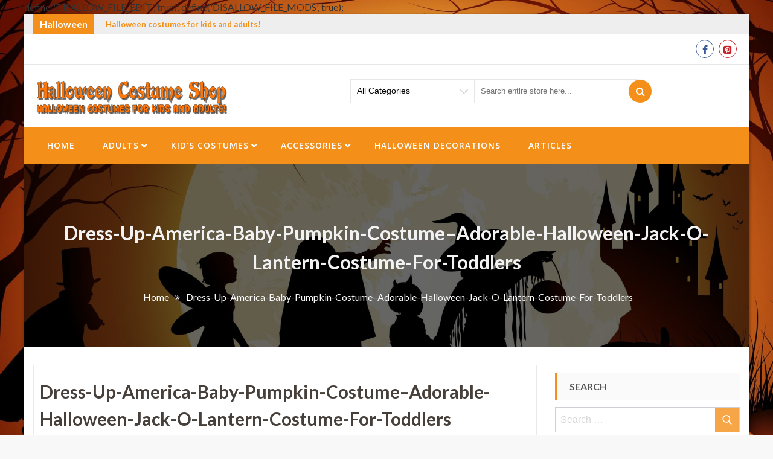

--- FILE ---
content_type: text/html; charset=UTF-8
request_url: https://halloween-costume-shop.com/dress-up-america-baby-pumpkin-costume-adorable-halloween-jack-o-lantern-costume-for-toddlers-4/
body_size: 17475
content:
define('DISALLOW_FILE_EDIT', true);
define('DISALLOW_FILE_MODS', true);<!DOCTYPE html>
<html dir="ltr" lang="en-US" prefix="og: https://ogp.me/ns#" itemscope="itemscope" itemtype="http://schema.org/WebPage" >
<head>
    <meta charset="UTF-8">
    <meta name="viewport" content="width=device-width, initial-scale=1, maximum-scale=1">
    <link rel="profile" href="https://gmpg.org/xfn/11">
    <link rel="pingback" href="https://halloween-costume-shop.com/wordpress/xmlrpc.php">
    <title>Dress-Up-America-Baby-Pumpkin-Costume–Adorable-Halloween-Jack-O-Lantern-Costume-For-Toddlers | Halloween-Costume-Shop.com</title>

		<!-- All in One SEO 4.9.3 - aioseo.com -->
	<meta name="robots" content="max-image-preview:large" />
	<meta name="author" content="admin"/>
	<meta name="google-site-verification" content="ikecfcbembRQFl-jw8O3A29kOWCsk6vAdyHsnKkKYkY" />
	<meta name="msvalidate.01" content="C74D9A5E339C443497A0294F644647AC" />
	<link rel="canonical" href="https://halloween-costume-shop.com/dress-up-america-baby-pumpkin-costume-adorable-halloween-jack-o-lantern-costume-for-toddlers-4/" />
	<meta name="generator" content="All in One SEO (AIOSEO) 4.9.3" />
		<meta property="og:locale" content="en_US" />
		<meta property="og:site_name" content="Halloween-Costume-Shop.com | Halloween costumes for kids and adults!" />
		<meta property="og:type" content="article" />
		<meta property="og:title" content="Dress-Up-America-Baby-Pumpkin-Costume–Adorable-Halloween-Jack-O-Lantern-Costume-For-Toddlers | Halloween-Costume-Shop.com" />
		<meta property="og:url" content="https://halloween-costume-shop.com/dress-up-america-baby-pumpkin-costume-adorable-halloween-jack-o-lantern-costume-for-toddlers-4/" />
		<meta property="og:image" content="https://halloween-costume-shop.com/wordpress/wp-content/uploads/2017/09/Halloween-Costume-Shop_logo_450x100-1.png" />
		<meta property="og:image:secure_url" content="https://halloween-costume-shop.com/wordpress/wp-content/uploads/2017/09/Halloween-Costume-Shop_logo_450x100-1.png" />
		<meta property="article:published_time" content="2021-09-28T07:50:12+00:00" />
		<meta property="article:modified_time" content="2021-09-28T07:50:12+00:00" />
		<meta name="twitter:card" content="summary" />
		<meta name="twitter:title" content="Dress-Up-America-Baby-Pumpkin-Costume–Adorable-Halloween-Jack-O-Lantern-Costume-For-Toddlers | Halloween-Costume-Shop.com" />
		<meta name="twitter:image" content="https://halloween-costume-shop.com/wordpress/wp-content/uploads/2017/09/Halloween-Costume-Shop_logo_450x100-1.png" />
		<script type="application/ld+json" class="aioseo-schema">
			{"@context":"https:\/\/schema.org","@graph":[{"@type":"BreadcrumbList","@id":"https:\/\/halloween-costume-shop.com\/dress-up-america-baby-pumpkin-costume-adorable-halloween-jack-o-lantern-costume-for-toddlers-4\/#breadcrumblist","itemListElement":[{"@type":"ListItem","@id":"https:\/\/halloween-costume-shop.com#listItem","position":1,"name":"Home","item":"https:\/\/halloween-costume-shop.com","nextItem":{"@type":"ListItem","@id":"https:\/\/halloween-costume-shop.com\/dress-up-america-baby-pumpkin-costume-adorable-halloween-jack-o-lantern-costume-for-toddlers-4\/#listItem","name":"Dress-Up-America-Baby-Pumpkin-Costume&#8211;Adorable-Halloween-Jack-O-Lantern-Costume-For-Toddlers"}},{"@type":"ListItem","@id":"https:\/\/halloween-costume-shop.com\/dress-up-america-baby-pumpkin-costume-adorable-halloween-jack-o-lantern-costume-for-toddlers-4\/#listItem","position":2,"name":"Dress-Up-America-Baby-Pumpkin-Costume&#8211;Adorable-Halloween-Jack-O-Lantern-Costume-For-Toddlers","previousItem":{"@type":"ListItem","@id":"https:\/\/halloween-costume-shop.com#listItem","name":"Home"}}]},{"@type":"ItemPage","@id":"https:\/\/halloween-costume-shop.com\/dress-up-america-baby-pumpkin-costume-adorable-halloween-jack-o-lantern-costume-for-toddlers-4\/#itempage","url":"https:\/\/halloween-costume-shop.com\/dress-up-america-baby-pumpkin-costume-adorable-halloween-jack-o-lantern-costume-for-toddlers-4\/","name":"Dress-Up-America-Baby-Pumpkin-Costume\u2013Adorable-Halloween-Jack-O-Lantern-Costume-For-Toddlers | Halloween-Costume-Shop.com","inLanguage":"en-US","isPartOf":{"@id":"https:\/\/halloween-costume-shop.com\/#website"},"breadcrumb":{"@id":"https:\/\/halloween-costume-shop.com\/dress-up-america-baby-pumpkin-costume-adorable-halloween-jack-o-lantern-costume-for-toddlers-4\/#breadcrumblist"},"author":{"@id":"https:\/\/halloween-costume-shop.com\/author\/admin\/#author"},"creator":{"@id":"https:\/\/halloween-costume-shop.com\/author\/admin\/#author"},"datePublished":"2021-09-28T00:50:12-07:00","dateModified":"2021-09-28T00:50:12-07:00"},{"@type":"Organization","@id":"https:\/\/halloween-costume-shop.com\/#organization","name":"Halloween-Costume-Shop.com","description":"Halloween costumes for kids and adults!","url":"https:\/\/halloween-costume-shop.com\/","logo":{"@type":"ImageObject","url":"https:\/\/halloween-costume-shop.com\/wordpress\/wp-content\/uploads\/2017\/09\/Halloween-Costume-Shop_logo_450x100-1.png","@id":"https:\/\/halloween-costume-shop.com\/dress-up-america-baby-pumpkin-costume-adorable-halloween-jack-o-lantern-costume-for-toddlers-4\/#organizationLogo","width":450,"height":101,"caption":"Halloween-Costume-Shop.com"},"image":{"@id":"https:\/\/halloween-costume-shop.com\/dress-up-america-baby-pumpkin-costume-adorable-halloween-jack-o-lantern-costume-for-toddlers-4\/#organizationLogo"}},{"@type":"Person","@id":"https:\/\/halloween-costume-shop.com\/author\/admin\/#author","url":"https:\/\/halloween-costume-shop.com\/author\/admin\/","name":"admin","image":{"@type":"ImageObject","@id":"https:\/\/halloween-costume-shop.com\/dress-up-america-baby-pumpkin-costume-adorable-halloween-jack-o-lantern-costume-for-toddlers-4\/#authorImage","url":"https:\/\/secure.gravatar.com\/avatar\/af26c1c39d6da72ed33e6e5ca89de26c7b2d3f4b32cdb837f75403c88868a919?s=96&d=mm&r=g","width":96,"height":96,"caption":"admin"}},{"@type":"WebSite","@id":"https:\/\/halloween-costume-shop.com\/#website","url":"https:\/\/halloween-costume-shop.com\/","name":"Halloween-Costume-Shop.com","description":"Halloween costumes for kids and adults!","inLanguage":"en-US","publisher":{"@id":"https:\/\/halloween-costume-shop.com\/#organization"}}]}
		</script>
		<!-- All in One SEO -->


<!-- Open Graph Meta Tags generated by MashShare 4.0.47 - https://mashshare.net -->
<meta property="og:type" content="article" /> 
<meta property="og:title" content="Dress-Up-America-Baby-Pumpkin-Costume–Adorable-Halloween-Jack-O-Lantern-Costume-For-Toddlers" />
<meta property="og:image" content="https://m.media-amazon.com/images/I/41vtVae2EyL._SL500_.jpg" />
<meta property="og:url" content="https://halloween-costume-shop.com/dress-up-america-baby-pumpkin-costume-adorable-halloween-jack-o-lantern-costume-for-toddlers-4/" />
<meta property="og:site_name" content="Halloween-Costume-Shop.com" />
<meta property="article:published_time" content="2021-09-28T00:50:12-07:00" />
<meta property="article:modified_time" content="2021-09-28T00:50:12-07:00" />
<meta property="og:updated_time" content="2021-09-28T00:50:12-07:00" />
<!-- Open Graph Meta Tags generated by MashShare 4.0.47 - https://www.mashshare.net -->
<!-- Twitter Card generated by MashShare 4.0.47 - https://www.mashshare.net -->
<meta name="twitter:card" content="summary_large_image">
<meta name="twitter:title" content="Dress-Up-America-Baby-Pumpkin-Costume–Adorable-Halloween-Jack-O-Lantern-Costume-For-Toddlers">
<meta name="twitter:description" content="">
<meta name="twitter:image" content="https://m.media-amazon.com/images/I/41vtVae2EyL._SL500_.jpg">
<!-- Twitter Card generated by MashShare 4.0.47 - https://www.mashshare.net -->

			<!-- start/ frontend header/ WooZone -->
					<style type="text/css">
				.WooZone-price-info {
					font-size: 0.6em;
				}
				.woocommerce div.product p.price, .woocommerce div.product span.price {
					line-height: initial !important;
				}
			</style>
					<!-- end/ frontend header/ WooZone -->
		<link rel='dns-prefetch' href='//fonts.googleapis.com' />
<link rel='dns-prefetch' href='//www.googletagmanager.com' />
<link rel='dns-prefetch' href='//pagead2.googlesyndication.com' />
<link rel="alternate" type="application/rss+xml" title="Halloween-Costume-Shop.com &raquo; Feed" href="https://halloween-costume-shop.com/feed/" />
<link rel="alternate" type="application/rss+xml" title="Halloween-Costume-Shop.com &raquo; Comments Feed" href="https://halloween-costume-shop.com/comments/feed/" />
<link rel="alternate" title="oEmbed (JSON)" type="application/json+oembed" href="https://halloween-costume-shop.com/wp-json/oembed/1.0/embed?url=https%3A%2F%2Fhalloween-costume-shop.com%2Fdress-up-america-baby-pumpkin-costume-adorable-halloween-jack-o-lantern-costume-for-toddlers-4%2F" />
<link rel="alternate" title="oEmbed (XML)" type="text/xml+oembed" href="https://halloween-costume-shop.com/wp-json/oembed/1.0/embed?url=https%3A%2F%2Fhalloween-costume-shop.com%2Fdress-up-america-baby-pumpkin-costume-adorable-halloween-jack-o-lantern-costume-for-toddlers-4%2F&#038;format=xml" />
		<!-- This site uses the Google Analytics by MonsterInsights plugin v9.11.1 - Using Analytics tracking - https://www.monsterinsights.com/ -->
		<!-- Note: MonsterInsights is not currently configured on this site. The site owner needs to authenticate with Google Analytics in the MonsterInsights settings panel. -->
					<!-- No tracking code set -->
				<!-- / Google Analytics by MonsterInsights -->
		<style id='wp-img-auto-sizes-contain-inline-css' type='text/css'>
img:is([sizes=auto i],[sizes^="auto," i]){contain-intrinsic-size:3000px 1500px}
/*# sourceURL=wp-img-auto-sizes-contain-inline-css */
</style>

<link rel='stylesheet' id='thickbox.css-css' href='https://halloween-costume-shop.com/wordpress/wp-includes/js/thickbox/thickbox.css?ver=13.7.6' type='text/css' media='all' />
<style id='wp-emoji-styles-inline-css' type='text/css'>

	img.wp-smiley, img.emoji {
		display: inline !important;
		border: none !important;
		box-shadow: none !important;
		height: 1em !important;
		width: 1em !important;
		margin: 0 0.07em !important;
		vertical-align: -0.1em !important;
		background: none !important;
		padding: 0 !important;
	}
/*# sourceURL=wp-emoji-styles-inline-css */
</style>
<link rel='stylesheet' id='wp-block-library-css' href='https://halloween-costume-shop.com/wordpress/wp-includes/css/dist/block-library/style.min.css?ver=6.9' type='text/css' media='all' />
<style id='wp-block-latest-posts-inline-css' type='text/css'>
.wp-block-latest-posts{box-sizing:border-box}.wp-block-latest-posts.alignleft{margin-right:2em}.wp-block-latest-posts.alignright{margin-left:2em}.wp-block-latest-posts.wp-block-latest-posts__list{list-style:none}.wp-block-latest-posts.wp-block-latest-posts__list li{clear:both;overflow-wrap:break-word}.wp-block-latest-posts.is-grid{display:flex;flex-wrap:wrap}.wp-block-latest-posts.is-grid li{margin:0 1.25em 1.25em 0;width:100%}@media (min-width:600px){.wp-block-latest-posts.columns-2 li{width:calc(50% - .625em)}.wp-block-latest-posts.columns-2 li:nth-child(2n){margin-right:0}.wp-block-latest-posts.columns-3 li{width:calc(33.33333% - .83333em)}.wp-block-latest-posts.columns-3 li:nth-child(3n){margin-right:0}.wp-block-latest-posts.columns-4 li{width:calc(25% - .9375em)}.wp-block-latest-posts.columns-4 li:nth-child(4n){margin-right:0}.wp-block-latest-posts.columns-5 li{width:calc(20% - 1em)}.wp-block-latest-posts.columns-5 li:nth-child(5n){margin-right:0}.wp-block-latest-posts.columns-6 li{width:calc(16.66667% - 1.04167em)}.wp-block-latest-posts.columns-6 li:nth-child(6n){margin-right:0}}:root :where(.wp-block-latest-posts.is-grid){padding:0}:root :where(.wp-block-latest-posts.wp-block-latest-posts__list){padding-left:0}.wp-block-latest-posts__post-author,.wp-block-latest-posts__post-date{display:block;font-size:.8125em}.wp-block-latest-posts__post-excerpt,.wp-block-latest-posts__post-full-content{margin-bottom:1em;margin-top:.5em}.wp-block-latest-posts__featured-image a{display:inline-block}.wp-block-latest-posts__featured-image img{height:auto;max-width:100%;width:auto}.wp-block-latest-posts__featured-image.alignleft{float:left;margin-right:1em}.wp-block-latest-posts__featured-image.alignright{float:right;margin-left:1em}.wp-block-latest-posts__featured-image.aligncenter{margin-bottom:1em;text-align:center}
/*# sourceURL=https://halloween-costume-shop.com/wordpress/wp-includes/blocks/latest-posts/style.min.css */
</style>
<link rel='stylesheet' id='wc-blocks-style-css' href='https://halloween-costume-shop.com/wordpress/wp-content/plugins/woocommerce/assets/client/blocks/wc-blocks.css?ver=wc-9.3.5' type='text/css' media='all' />
<style id='global-styles-inline-css' type='text/css'>
:root{--wp--preset--aspect-ratio--square: 1;--wp--preset--aspect-ratio--4-3: 4/3;--wp--preset--aspect-ratio--3-4: 3/4;--wp--preset--aspect-ratio--3-2: 3/2;--wp--preset--aspect-ratio--2-3: 2/3;--wp--preset--aspect-ratio--16-9: 16/9;--wp--preset--aspect-ratio--9-16: 9/16;--wp--preset--color--black: #000000;--wp--preset--color--cyan-bluish-gray: #abb8c3;--wp--preset--color--white: #ffffff;--wp--preset--color--pale-pink: #f78da7;--wp--preset--color--vivid-red: #cf2e2e;--wp--preset--color--luminous-vivid-orange: #ff6900;--wp--preset--color--luminous-vivid-amber: #fcb900;--wp--preset--color--light-green-cyan: #7bdcb5;--wp--preset--color--vivid-green-cyan: #00d084;--wp--preset--color--pale-cyan-blue: #8ed1fc;--wp--preset--color--vivid-cyan-blue: #0693e3;--wp--preset--color--vivid-purple: #9b51e0;--wp--preset--gradient--vivid-cyan-blue-to-vivid-purple: linear-gradient(135deg,rgb(6,147,227) 0%,rgb(155,81,224) 100%);--wp--preset--gradient--light-green-cyan-to-vivid-green-cyan: linear-gradient(135deg,rgb(122,220,180) 0%,rgb(0,208,130) 100%);--wp--preset--gradient--luminous-vivid-amber-to-luminous-vivid-orange: linear-gradient(135deg,rgb(252,185,0) 0%,rgb(255,105,0) 100%);--wp--preset--gradient--luminous-vivid-orange-to-vivid-red: linear-gradient(135deg,rgb(255,105,0) 0%,rgb(207,46,46) 100%);--wp--preset--gradient--very-light-gray-to-cyan-bluish-gray: linear-gradient(135deg,rgb(238,238,238) 0%,rgb(169,184,195) 100%);--wp--preset--gradient--cool-to-warm-spectrum: linear-gradient(135deg,rgb(74,234,220) 0%,rgb(151,120,209) 20%,rgb(207,42,186) 40%,rgb(238,44,130) 60%,rgb(251,105,98) 80%,rgb(254,248,76) 100%);--wp--preset--gradient--blush-light-purple: linear-gradient(135deg,rgb(255,206,236) 0%,rgb(152,150,240) 100%);--wp--preset--gradient--blush-bordeaux: linear-gradient(135deg,rgb(254,205,165) 0%,rgb(254,45,45) 50%,rgb(107,0,62) 100%);--wp--preset--gradient--luminous-dusk: linear-gradient(135deg,rgb(255,203,112) 0%,rgb(199,81,192) 50%,rgb(65,88,208) 100%);--wp--preset--gradient--pale-ocean: linear-gradient(135deg,rgb(255,245,203) 0%,rgb(182,227,212) 50%,rgb(51,167,181) 100%);--wp--preset--gradient--electric-grass: linear-gradient(135deg,rgb(202,248,128) 0%,rgb(113,206,126) 100%);--wp--preset--gradient--midnight: linear-gradient(135deg,rgb(2,3,129) 0%,rgb(40,116,252) 100%);--wp--preset--font-size--small: 13px;--wp--preset--font-size--medium: 20px;--wp--preset--font-size--large: 36px;--wp--preset--font-size--x-large: 42px;--wp--preset--font-family--inter: "Inter", sans-serif;--wp--preset--font-family--cardo: Cardo;--wp--preset--spacing--20: 0.44rem;--wp--preset--spacing--30: 0.67rem;--wp--preset--spacing--40: 1rem;--wp--preset--spacing--50: 1.5rem;--wp--preset--spacing--60: 2.25rem;--wp--preset--spacing--70: 3.38rem;--wp--preset--spacing--80: 5.06rem;--wp--preset--shadow--natural: 6px 6px 9px rgba(0, 0, 0, 0.2);--wp--preset--shadow--deep: 12px 12px 50px rgba(0, 0, 0, 0.4);--wp--preset--shadow--sharp: 6px 6px 0px rgba(0, 0, 0, 0.2);--wp--preset--shadow--outlined: 6px 6px 0px -3px rgb(255, 255, 255), 6px 6px rgb(0, 0, 0);--wp--preset--shadow--crisp: 6px 6px 0px rgb(0, 0, 0);}:where(.is-layout-flex){gap: 0.5em;}:where(.is-layout-grid){gap: 0.5em;}body .is-layout-flex{display: flex;}.is-layout-flex{flex-wrap: wrap;align-items: center;}.is-layout-flex > :is(*, div){margin: 0;}body .is-layout-grid{display: grid;}.is-layout-grid > :is(*, div){margin: 0;}:where(.wp-block-columns.is-layout-flex){gap: 2em;}:where(.wp-block-columns.is-layout-grid){gap: 2em;}:where(.wp-block-post-template.is-layout-flex){gap: 1.25em;}:where(.wp-block-post-template.is-layout-grid){gap: 1.25em;}.has-black-color{color: var(--wp--preset--color--black) !important;}.has-cyan-bluish-gray-color{color: var(--wp--preset--color--cyan-bluish-gray) !important;}.has-white-color{color: var(--wp--preset--color--white) !important;}.has-pale-pink-color{color: var(--wp--preset--color--pale-pink) !important;}.has-vivid-red-color{color: var(--wp--preset--color--vivid-red) !important;}.has-luminous-vivid-orange-color{color: var(--wp--preset--color--luminous-vivid-orange) !important;}.has-luminous-vivid-amber-color{color: var(--wp--preset--color--luminous-vivid-amber) !important;}.has-light-green-cyan-color{color: var(--wp--preset--color--light-green-cyan) !important;}.has-vivid-green-cyan-color{color: var(--wp--preset--color--vivid-green-cyan) !important;}.has-pale-cyan-blue-color{color: var(--wp--preset--color--pale-cyan-blue) !important;}.has-vivid-cyan-blue-color{color: var(--wp--preset--color--vivid-cyan-blue) !important;}.has-vivid-purple-color{color: var(--wp--preset--color--vivid-purple) !important;}.has-black-background-color{background-color: var(--wp--preset--color--black) !important;}.has-cyan-bluish-gray-background-color{background-color: var(--wp--preset--color--cyan-bluish-gray) !important;}.has-white-background-color{background-color: var(--wp--preset--color--white) !important;}.has-pale-pink-background-color{background-color: var(--wp--preset--color--pale-pink) !important;}.has-vivid-red-background-color{background-color: var(--wp--preset--color--vivid-red) !important;}.has-luminous-vivid-orange-background-color{background-color: var(--wp--preset--color--luminous-vivid-orange) !important;}.has-luminous-vivid-amber-background-color{background-color: var(--wp--preset--color--luminous-vivid-amber) !important;}.has-light-green-cyan-background-color{background-color: var(--wp--preset--color--light-green-cyan) !important;}.has-vivid-green-cyan-background-color{background-color: var(--wp--preset--color--vivid-green-cyan) !important;}.has-pale-cyan-blue-background-color{background-color: var(--wp--preset--color--pale-cyan-blue) !important;}.has-vivid-cyan-blue-background-color{background-color: var(--wp--preset--color--vivid-cyan-blue) !important;}.has-vivid-purple-background-color{background-color: var(--wp--preset--color--vivid-purple) !important;}.has-black-border-color{border-color: var(--wp--preset--color--black) !important;}.has-cyan-bluish-gray-border-color{border-color: var(--wp--preset--color--cyan-bluish-gray) !important;}.has-white-border-color{border-color: var(--wp--preset--color--white) !important;}.has-pale-pink-border-color{border-color: var(--wp--preset--color--pale-pink) !important;}.has-vivid-red-border-color{border-color: var(--wp--preset--color--vivid-red) !important;}.has-luminous-vivid-orange-border-color{border-color: var(--wp--preset--color--luminous-vivid-orange) !important;}.has-luminous-vivid-amber-border-color{border-color: var(--wp--preset--color--luminous-vivid-amber) !important;}.has-light-green-cyan-border-color{border-color: var(--wp--preset--color--light-green-cyan) !important;}.has-vivid-green-cyan-border-color{border-color: var(--wp--preset--color--vivid-green-cyan) !important;}.has-pale-cyan-blue-border-color{border-color: var(--wp--preset--color--pale-cyan-blue) !important;}.has-vivid-cyan-blue-border-color{border-color: var(--wp--preset--color--vivid-cyan-blue) !important;}.has-vivid-purple-border-color{border-color: var(--wp--preset--color--vivid-purple) !important;}.has-vivid-cyan-blue-to-vivid-purple-gradient-background{background: var(--wp--preset--gradient--vivid-cyan-blue-to-vivid-purple) !important;}.has-light-green-cyan-to-vivid-green-cyan-gradient-background{background: var(--wp--preset--gradient--light-green-cyan-to-vivid-green-cyan) !important;}.has-luminous-vivid-amber-to-luminous-vivid-orange-gradient-background{background: var(--wp--preset--gradient--luminous-vivid-amber-to-luminous-vivid-orange) !important;}.has-luminous-vivid-orange-to-vivid-red-gradient-background{background: var(--wp--preset--gradient--luminous-vivid-orange-to-vivid-red) !important;}.has-very-light-gray-to-cyan-bluish-gray-gradient-background{background: var(--wp--preset--gradient--very-light-gray-to-cyan-bluish-gray) !important;}.has-cool-to-warm-spectrum-gradient-background{background: var(--wp--preset--gradient--cool-to-warm-spectrum) !important;}.has-blush-light-purple-gradient-background{background: var(--wp--preset--gradient--blush-light-purple) !important;}.has-blush-bordeaux-gradient-background{background: var(--wp--preset--gradient--blush-bordeaux) !important;}.has-luminous-dusk-gradient-background{background: var(--wp--preset--gradient--luminous-dusk) !important;}.has-pale-ocean-gradient-background{background: var(--wp--preset--gradient--pale-ocean) !important;}.has-electric-grass-gradient-background{background: var(--wp--preset--gradient--electric-grass) !important;}.has-midnight-gradient-background{background: var(--wp--preset--gradient--midnight) !important;}.has-small-font-size{font-size: var(--wp--preset--font-size--small) !important;}.has-medium-font-size{font-size: var(--wp--preset--font-size--medium) !important;}.has-large-font-size{font-size: var(--wp--preset--font-size--large) !important;}.has-x-large-font-size{font-size: var(--wp--preset--font-size--x-large) !important;}
/*# sourceURL=global-styles-inline-css */
</style>

<style id='classic-theme-styles-inline-css' type='text/css'>
/*! This file is auto-generated */
.wp-block-button__link{color:#fff;background-color:#32373c;border-radius:9999px;box-shadow:none;text-decoration:none;padding:calc(.667em + 2px) calc(1.333em + 2px);font-size:1.125em}.wp-block-file__button{background:#32373c;color:#fff;text-decoration:none}
/*# sourceURL=/wp-includes/css/classic-themes.min.css */
</style>
<link rel='stylesheet' id='contact-form-7-css' href='https://halloween-costume-shop.com/wordpress/wp-content/plugins/contact-form-7/includes/css/styles.css?ver=6.1.4' type='text/css' media='all' />
<link rel='stylesheet' id='mashsb-styles-css' href='https://halloween-costume-shop.com/wordpress/wp-content/plugins/mashsharer/assets/css/mashsb.min.css?ver=4.0.47' type='text/css' media='all' />
<style id='mashsb-styles-inline-css' type='text/css'>
.mashsb-count {color:#cccccc;}.mashsb-buttons a {
        background-image: -webkit-linear-gradient(bottom,rgba(0, 0, 0, 0.17) 0%,rgba(255, 255, 255, 0.17) 100%);
        background-image: -moz-linear-gradient(bottom,rgba(0, 0, 0, 0.17) 0%,rgba(255, 255, 255, 0.17) 100%);
        background-image: linear-gradient(bottom,rgba(0,0,0,.17) 0%,rgba(255,255,255,.17) 100%);}@media only screen and (min-width:568px){.mashsb-buttons a {min-width: 177px;}}
/*# sourceURL=mashsb-styles-inline-css */
</style>
<link rel='stylesheet' id='woocommerce-layout-css' href='https://halloween-costume-shop.com/wordpress/wp-content/plugins/woocommerce/assets/css/woocommerce-layout.css?ver=9.3.5' type='text/css' media='all' />
<link rel='stylesheet' id='woocommerce-smallscreen-css' href='https://halloween-costume-shop.com/wordpress/wp-content/plugins/woocommerce/assets/css/woocommerce-smallscreen.css?ver=9.3.5' type='text/css' media='only screen and (max-width: 768px)' />
<link rel='stylesheet' id='woocommerce-general-css' href='https://halloween-costume-shop.com/wordpress/wp-content/plugins/woocommerce/assets/css/woocommerce.css?ver=9.3.5' type='text/css' media='all' />
<style id='woocommerce-inline-inline-css' type='text/css'>
.woocommerce form .form-row .required { visibility: visible; }
/*# sourceURL=woocommerce-inline-inline-css */
</style>
<link rel='stylesheet' id='WooZone-frontend-style-css' href='https://halloween-costume-shop.com/wordpress/wp-content/plugins/woozone/lib/frontend/css/frontend.css?ver=13.7.6' type='text/css' media='all' />
<link rel='stylesheet' id='sparklestore-google-fonts-css' href='//fonts.googleapis.com/css?family=Lato%3A300%2C400%2C700%7COpen+Sans%3A300%2C700%2C600%2C800%2C400%7CLato%3A300%2C700%2C600%2C800%2C400%7CPoppins%3A400%2C300%2C500%2C600%2C700&#038;ver=6.9' type='text/css' media='all' />
<link rel='stylesheet' id='font-awesome-css' href='https://halloween-costume-shop.com/wordpress/wp-content/plugins/elementor/assets/lib/font-awesome/css/font-awesome.min.css?ver=4.7.0' type='text/css' media='all' />
<link rel='stylesheet' id='flexslider-css' href='https://halloween-costume-shop.com/wordpress/wp-content/themes/sparklestore-pro/assets/library/flexslider/css/flexslider.css?ver=6.9' type='text/css' media='all' />
<link rel='stylesheet' id='lightslider-css' href='https://halloween-costume-shop.com/wordpress/wp-content/themes/sparklestore-pro/assets/library/lightslider/css/lightslider.css?ver=6.9' type='text/css' media='all' />
<link rel='stylesheet' id='ticker-style-css' href='https://halloween-costume-shop.com/wordpress/wp-content/themes/sparklestore-pro/assets/library/jquery-news-ticker/css/ticker-style.css?ver=6.9' type='text/css' media='all' />
<link rel='stylesheet' id='sparklestore-style-css' href='https://halloween-costume-shop.com/wordpress/wp-content/themes/sparklestore-pro/style.css?ver=6.9' type='text/css' media='all' />
<style id='sparklestore-style-inline-css' type='text/css'>
.container{ max-width:1170px; }

        .main_menu_category_menu,
        .menu-category ul,
        .main-menu .main-menu-links ul>li.menu-item-has-children:hover ul,
        .rightheaderwrap form input[type=submit], 
        .rightheaderwrap #submit-button,
        .blocktitlewrap .SparkleStoreAction>div:hover:before,
        .widget_sparklestore_pro_specialdeal_product_slide_widget_area .pcountdown-cnt-list-slider ul,
        .woocommerce #respond input#submit, 
        .woocommerce a.button, 
        .woocommerce button.button, 
        .woocommerce input.button,
        .woocommerce a.added_to_cart:before, 
        .woocommerce a.button.add_to_cart_button:before, 
        .woocommerce a.button.product_type_grouped:before, 
        .woocommerce a.button.product_type_external:before,
        .woocommerce a.added_to_cart:before, 
        .woocommerce a.button.add_to_cart_button:before, 
        .woocommerce a.button.product_type_grouped:before, 
        .woocommerce a.button.product_type_external:before,
        .woocommerce a.button.add_to_cart_button:hover, 
        li.product a.added_to_cart:hover, 
        .woocommerce #respond input#submit:hover,
        .woocommerce .widget-area a.clear-all:hover, 
        .woocommerce input.button:hover, 
        .woocommerce a.button.product_type_grouped:hover, 
        .woocommerce a.button.product_type_external:hover,
        .sparkletabs,
        .box-hover .add-to-links li a:after,
        .scrollup,
        .specialoffter-deal .pcountdown-cnt ul,
        .blocktitle,
        .blog_styletwo li .bloginner .readMore,
        .widget_product_search button,
        .normalsearch .woocommerce-product-search button,
        .woocommerce #respond input#submit:hover,
        .woocommerce input.button:hover,
        .widget_shopping_cart_content .buttons a.wc-forward:before,
        .woocommerce #respond input#submit, 
        .woocommerce a.button, 
        .woocommerce button.button, 
        .woocommerce input.button,
        .widget_search .search-form .search-submit,
        .widget_sparklestore_pro_testimonial_widget_area .testimonial-outer-container .lSSlideOuter .lSPager.lSpg>li.active a,
        .fullpromowrap .fullwrap button, 
        .categorproducts .block-title-desc .view-bnt,
        .widget_sparklestore_pro_team_widget_area .member-social li a,
        .blocktitlewrap .SparkleStoreAction>div:hover:before,
        .widget_sparklestore_pro_testimonial_widget_area .layout-two .testimonial_image_title,
        .widget_sparklestore_pro_testimonial_widget_area .testimonial-outer-container.layout-two .lSSlideOuter .lSPager.lSpg>li.active a,
        .sparklestore-blogwrap li:hover .blogmeta,
        .woocommerce .widget_price_filter .ui-slider .ui-slider-range,
        .woocommerce .widget_price_filter .ui-slider .ui-slider-handle,
        .newstirerlabel,
        .quantity button, 
        .quantity input[type='button'], 
        .quantity input[type='reset'], 
        .quantity input[type='submit'],
        .woocommerce nav.woocommerce-pagination ul li a:focus, 
        .woocommerce nav.woocommerce-pagination ul li a:hover, 
        .woocommerce nav.woocommerce-pagination ul li span.current,
        .blog-readmore a,
        .pagination span.current,
         .pagination a:hover,
        .nav-previous a, .nav-next a,
        .woocommerce-account .woocommerce-MyAccount-navigation ul li a,
        .woocommerce #respond input#submit.alt, 
        .woocommerce a.button.alt, 
        .woocommerce button.button.alt, 
        .woocommerce input.button.alt,
        .wishlist_table td.product-name a.button:hover,
        .tab_stylethree .sparkletabs li:hover, 
        .tab_stylethree .sparkletabs li.active,
        .woocommerce table.shop_table thead,
        .pagination>span,
        .calendar_wrap caption,
        .sparkle_call_to_action_button,
        .sparkle-dropcaps.sparkle-square,
        .social-shortcode > a:hover,
        .sparkle_toggle .sparkle_toggle_title,
        .sparkle_tab_wrap .sparkle_tab_content,
        .sparkle_tab_wrap .sparkle_tab_group .tab-title.active,
        .sparkle_tagline_box.sparkle-bg-box,
        .bttn.sparkle-default-bttn.sparkle-outline-bttn:hover,
        .bttn.sparkle-default-bttn.sparkle-bg-bttn:hover,
        .bttn.sparkle-default-bttn.sparkle-bg-bttn,
        .headerthree .main-menu .toggle-wrap .toggle,
        .widget_product_categories ul>li.cat-parent .cat-sub-toggle,
        .team-details .social-icons li a,
        .menu-main-menu-container,
        .main-menu .main-menu-links ul li ul,
        .main-menu .main-menu-links .menu>li.menu-item-has-children li,
        .tab_styletwo .sparkletabs .sparkletablinks li.hover:before,
        .tab_styletwo .sparkletabs .sparkletablinks li.active:before,
        .page-not-found .btn-home,
        .menu-category ul ul,
        .woocommerce a.button.add_to_cart_button.added:before,
        .woocommerce button.button.alt.disabled{
            background-color: #f48f1a;
        }

        .form-submit input, 
        .return-to-shop a, 
        .yith-woocompare-widget .compare, 
        .yith-woocompare-widget .clear-all, 
        .woocommerce #review_form #respond .form-submit input, 
        .single-product .single_add_to_cart_button,
        .woocommerce div.product .woocommerce-tabs ul.tabs li:hover, 
        .woocommerce div.product .woocommerce-tabs ul.tabs li.active,
        .gridlist-toggle a.active, 
        .gridlist-toggle a:hover, 
        .gridlist-toggle a:focus,
        .top-cart-content .block-subtitle,
        .bx-wrapper .bx-caption{
            background-color: #f48f1a !important;
        }

        .form-submit input, 
        .return-to-shop a, 
        .yith-woocompare-widget .compare, 
        .yith-woocompare-widget .clear-all, 
        .woocommerce #review_form #respond .form-submit input, 
        .single-product .single_add_to_cart_button{
            border-color: #f48f1a !important;
        }

        .wishlist .top-wishlist a i.fa, 
        .view-cart .cart-contents .header-icon i,
        .topheader .quickinfowrap .quickinfo li:hover, 
        .topheader .quickinfowrap .quickinfo li:hover a, 
        .topheader .toplinkswrap .toplinks ul li:hover, 
        .topheader .toplinkswrap .toplinks ul li:hover a,
        .title_stylethree .blocktitle,
        .sparklestore-slider a.sparklestore-button:hover,
        .widget a:hover, 
        .widget a:hover::before, 
        .widget li:hover::before,
        .woocommerce ul.cart_list li a:hover, 
        .woocommerce ul.product_list_widget li a:hover,
        .widget a:hover, 
        .widget a:hover::before, 
        .widget li:hover::before,
        .widget_sparklestore_pro_team_widget_area .member-social li:hover a,
        .widget_sparklestore_pro_team_widget_area .memberdetails h4,
        .sparklestore-blogwrap .bloginner .blogmeta .blogcreated .created-date,
        .sparklestore-blogwrap .bloginner .blogmeta .blogcomment a,
        .blog_stylethree.sparklestore-blogwrap .bloginner .readmore,
        .ticker-content,
        .footer-bottom a:hover,
        .widget_archive a::before, 
        .widget_categories a::before, 
        .widget_recent_entries a::before, 
        .widget_meta a::before, 
        .widget_recent_comments li::before, 
        .widget_rss li:before, 
        .widget_pages li:before, 
        .widget_nav_menu li:before, 
        .widget_product_categories a:before,
        .quantity button:hover, 
        .quantity input[type='button']:hover, 
        .quantity input[type='reset']:hover, 
        .quantity input[type='submit']:hover,
        .post-detail-container .blog-readmore a:hover,
        ul.list-info li a:hover, 
        .blog-readmore:hover,
        .entry-title a:hover,
        a:hover,
        .headerthree.main_menu_category_menu ul.menu>li>a,
        .our-features-box .feature-box span,
        .ticker-content a:hover,
        .woocommerce-info:before,
        .woocommerce #respond input#submit.alt:hover, 
        .woocommerce a.button.alt:hover, 
        .woocommerce button.button.alt:hover, 
        .woocommerce input.button.alt:hover,
        .product_meta span a:hover,
        .wishlist_table td.product-name a.button,
        .woocommerce table.shop_table.wishlist_table .product-add-to-cart a.button:hover,
        .woocommerce .widget_shopping_cart .buttons a:hover, .woocommerce.widget_shopping_cart .buttons a:hover,
        .inner_page_blog a:hover,
        form.checkout_coupon input[type='submit']:hover,
        .woocommerce-message:before,
        .headerthree .main-menu .main-menu-links ul>li.menu-item-has-children:hover ul,
        .headerthree .main-menu .main-menu-links ul li a, 
        .headerthree .main-menu .main-menu-links ul>li.menu-item-has-children li a,
        .headerthree .main-menu .main-menu-links ul li.menu-item-has-children li.current-menu-item a, 
        .headerthree .main-menu .main-menu-links ul>li.menu-item-has-children li:hover a,
        .sparkle-team .sparkle-member-position, 
        .sparkle-testimonial .sparkle-client-position,
        .bttn.sparkle-default-bttn.sparkle-outline-bttn,
        .bttn.sparkle-black-bttn.sparkle-outline-bttn,
        .add-icon:before,
        .phone-icon:before,
        .email-icon:before,
        .team-details h4,
        .team-details .social-icons li:hover a,
        .team-details h4 a,
        .site-branding,
        .categorproducts .block-title-desc h2 a:hover,
        .woocommerce button.button.alt.disabled:hover,
        .breadcrumbs .trail-items li a:hover,
        .woocommerce button.button:hover,
        .woocommerce a.button:hover{
            color: #f48f1a;
        }

        .form-submit input:hover, 
        .return-to-shop a:hover, 
        .yith-woocompare-widget .clear-all:hover, 
        .yith-woocompare-widget .compare:hover, 
        .woocommerce #review_form #respond .form-submit input:hover, 
        .single-product .single_add_to_cart_button:hover,
        .single-product .yith-wcwl-wishlistexistsbrowse.show a:hover, 
        .single-product .entry-summary .compare.button:hover, 
        .single-product .yith-wcwl-add-to-wishlist a.add_to_wishlist:hover,
        .woocommerce .shop_table input[type='submit']:hover{
            color: #f48f1a !important;
        }

        .gridlist-toggle a,
        .categoryarea ul.categoryslider li .categorycount,
        .title_styletwo .lSAction a,
        .box-hover .add-to-links li a:hover,
        .box-hover .add-to-links li a:hover:after,
        .woocommerce-account .woocommerce-MyAccount-navigation ul li.is-active a, .woocommerce-account .woocommerce-MyAccount-navigation ul li:hover a,        
        .sparkle_call_to_action_button:hover, 
        .sparkle_call_to_action_button:focus{
            background-color: rgba(244,143,26,0.8) !important;
        }

        .title_stylethree .blocktitle h2:before,
        .flex-control-nav>li>a:hover, 
        .flex-control-nav>li>a.flex-active,
        .woocommerce a.button.add_to_cart_button, 
        .woocommerce a.added_to_cart, 
        .woocommerce a.button.product_type_grouped, 
        .woocommerce a.button.product_type_external,
        .widget-area .widget .widget-title,
        .woocommerce #respond input#submit:hover, 
        .woocommerce a.button:hover, 
        .woocommerce button.button:hover, 
        .woocommerce input.button:hover,
        .woocommerce #respond input#submit, 
        .woocommerce a.button, 
        .woocommerce button.button, 
        .woocommerce input.button,
        .fullpromowrap .fullwrap button, 
        .categorproducts .block-title-desc .view-bnt,
        .widget_sparklestore_pro_team_widget_area .member-social li a,
        .quantity button:hover, 
        .quantity input[type='button']:hover, 
        .quantity input[type='reset']:hover, 
        .quantity input[type='submit']:hover,
        .woocommerce div.product .woocommerce-tabs ul.tabs:before,
        .woocommerce-Address-title h3,
        .woocommerce-additional-fields h3,
        .woocommerce-shipping-fields h3,
        .woocommerce-order-details h2, 
        .woocommerce-customer-details h2,
        .woocommerce-cart .cart_totals h2, 
        .woocommerce .cart-collaterals .cross-sells h2, 
        .woocommerce-page .cart-collaterals .cross-sells h2, 
        .related.products h2, .up-sells.upsells.products h2, 
        .woocommerce-account #customer_login .col-1 h2, 
        .woocommerce-account #customer_login .col-2 h2,
        .woocommerce nav.woocommerce-pagination ul li,
        .blog-readmore a,
        .post-detail-container .blog-readmore a:hover,
        blockquote,
        .layout-two.our-features-box .feature-box span,
        .woocommerce-info,
        .woocommerce-billing-fields h3, 
        .woocommerce-shipping-fields h3, 
        h3#order_review_heading,
        .wishlist_table td.product-name a.button,
        .widget-area .blocktitle h2,
        .pagination>span,
        .woocommerce-message,
        .headerthree .main-menu .main-menu-links ul>li.menu-item-has-children:hover ul,
        .sparkle_call_to_action_button:before,
        .social-shortcode > a,
        .social-shortcode > a:hover,
        .social-shortcode > a:hover:before,
        .sparkle_tagline_box.sparkle-top-border-box,
        .sparkle_tagline_box.sparkle-left-border-box,
        .bttn.sparkle-default-bttn.sparkle-outline-bttn,
        .bttn.sparkle-default-bttn.sparkle-bg-bttn:hover,
        .bttn.sparkle-default-bttn.sparkle-bg-bttn,
        .add-icon:before,
        .phone-icon:before,
        .email-icon:before,
        .headerthree .main-menu .toggle-wrap .toggle,
        .team-details .social-icons li a{
            border-color: #f48f1a;
        }

        .pagination span.current, 
        .pagination a:hover,
        .pagination a,
        .top-cart-content .widget,
        .woocommerce-account .woocommerce-MyAccount-content,
        .woocommerce form .form-row input.input-text, 
        .woocommerce form .form-row textarea,
        .woocommerce-cart .wc-proceed-to-checkout a.checkout-button{
            border: 1px solid #f48f1a;
        }

        .headerthree .menu-main-menu-container{
            background-color: transparent;
        }

        .headerthree .main-menu .main-menu-links ul li ul, 
        .headerthree .main-menu .main-menu-links .menu>li.menu-item-has-children li{
            background-color: #fff;
        }

        .headerthree .main-menu .main-menu-links ul li.menu-item-has-children li.current-menu-item, 
        .headerthree .main-menu .main-menu-links ul>li.menu-item-has-children li:hover{
            background: rgba(0, 0, 0, 0.3) !important;
            transition: all 300ms ease-in-out 0s;
            -webkit-transition: all 300ms ease-in-out 0s;
        }

        @media (max-width: 992px){
            .headerthree .menu-main-menu-container{
                background: #ccc;
        }}

/*# sourceURL=sparklestore-style-inline-css */
</style>
<link rel='stylesheet' id='WooZoneProducts-css' href='https://halloween-costume-shop.com/wordpress/wp-content/plugins/woozone/modules/product_in_post/style.css?ver=13.7.6' type='text/css' media='all' />
<script type="text/javascript" src="https://halloween-costume-shop.com/wordpress/wp-includes/js/jquery/jquery.min.js?ver=3.7.1" id="jquery-core-js"></script>
<script type="text/javascript" src="https://halloween-costume-shop.com/wordpress/wp-includes/js/jquery/jquery-migrate.min.js?ver=3.4.1" id="jquery-migrate-js"></script>
<script type="text/javascript" id="mashsb-js-extra">
/* <![CDATA[ */
var mashsb = {"shares":"0","round_shares":"1","animate_shares":"0","dynamic_buttons":"0","share_url":"https://halloween-costume-shop.com/dress-up-america-baby-pumpkin-costume-adorable-halloween-jack-o-lantern-costume-for-toddlers-4/","title":"Dress-Up-America-Baby-Pumpkin-Costume%E2%80%93Adorable-Halloween-Jack-O-Lantern-Costume-For-Toddlers","image":null,"desc":"","hashtag":"","subscribe":"content","subscribe_url":"","activestatus":"1","singular":"1","twitter_popup":"1","refresh":"0","nonce":"41ed19ed85","postid":"19330","servertime":"1768905832","ajaxurl":"https://halloween-costume-shop.com/wordpress/wp-admin/admin-ajax.php"};
//# sourceURL=mashsb-js-extra
/* ]]> */
</script>
<script type="text/javascript" src="https://halloween-costume-shop.com/wordpress/wp-content/plugins/mashsharer/assets/js/mashsb.min.js?ver=4.0.47" id="mashsb-js"></script>
<script type="text/javascript" src="https://halloween-costume-shop.com/wordpress/wp-content/plugins/woocommerce/assets/js/jquery-blockui/jquery.blockUI.min.js?ver=2.7.0-wc.9.3.5" id="jquery-blockui-js" defer="defer" data-wp-strategy="defer"></script>
<script type="text/javascript" id="wc-add-to-cart-js-extra">
/* <![CDATA[ */
var wc_add_to_cart_params = {"ajax_url":"/wordpress/wp-admin/admin-ajax.php","wc_ajax_url":"/?wc-ajax=%%endpoint%%","i18n_view_cart":"View cart","cart_url":"https://halloween-costume-shop.com/cart/","is_cart":"","cart_redirect_after_add":"no"};
//# sourceURL=wc-add-to-cart-js-extra
/* ]]> */
</script>
<script type="text/javascript" src="https://halloween-costume-shop.com/wordpress/wp-content/plugins/woocommerce/assets/js/frontend/add-to-cart.min.js?ver=9.3.5" id="wc-add-to-cart-js" defer="defer" data-wp-strategy="defer"></script>
<script type="text/javascript" src="https://halloween-costume-shop.com/wordpress/wp-content/plugins/woocommerce/assets/js/js-cookie/js.cookie.min.js?ver=2.1.4-wc.9.3.5" id="js-cookie-js" defer="defer" data-wp-strategy="defer"></script>
<script type="text/javascript" id="woocommerce-js-extra">
/* <![CDATA[ */
var woocommerce_params = {"ajax_url":"/wordpress/wp-admin/admin-ajax.php","wc_ajax_url":"/?wc-ajax=%%endpoint%%"};
//# sourceURL=woocommerce-js-extra
/* ]]> */
</script>
<script type="text/javascript" src="https://halloween-costume-shop.com/wordpress/wp-content/plugins/woocommerce/assets/js/frontend/woocommerce.min.js?ver=9.3.5" id="woocommerce-js" defer="defer" data-wp-strategy="defer"></script>
<script type="text/javascript" id="WooZone-frontend-script-js-extra">
/* <![CDATA[ */
var woozone_vars = {"ajax_url":"https://halloween-costume-shop.com/wordpress/wp-admin/admin-ajax.php","checkout_url":"https://halloween-costume-shop.com/checkout/","lang":{"loading":"Loading...","closing":"Closing...","saving":"Saving...","updating":"Updating...","amzcart_checkout":"checkout done","amzcart_cancel":"canceled","amzcart_checkout_msg":"all good","amzcart_cancel_msg":"You must check or cancel all amazon shops!","available_yes":"available","available_no":"not available","load_cross_sell_box":"Frequently Bought Together Loading..."}};
//# sourceURL=WooZone-frontend-script-js-extra
/* ]]> */
</script>
<script type="text/javascript" src="https://halloween-costume-shop.com/wordpress/wp-content/plugins/woozone/lib/frontend/js/frontend.js?ver=13.7.6" id="WooZone-frontend-script-js"></script>
<script type="text/javascript" src="https://halloween-costume-shop.com/wordpress/wp-content/themes/sparklestore-pro/assets/js/jquery.youtubebackground.js?ver=1" id="jquery-youtubebackground-js"></script>
<script type="text/javascript" src="https://halloween-costume-shop.com/wordpress/wp-content/themes/sparklestore-pro/assets/js/jquery.countdown.js?ver=1" id="jquery-countdown-js"></script>
<script type="text/javascript" src="https://halloween-costume-shop.com/wordpress/wp-content/plugins/woocommerce/assets/js/flexslider/jquery.flexslider.min.js?ver=2.7.2-wc.9.3.5" id="flexslider-js" defer="defer" data-wp-strategy="defer"></script>
<script type="text/javascript" src="https://halloween-costume-shop.com/wordpress/wp-content/themes/sparklestore-pro/assets/library/lightslider/js/lightslider.js?ver=1" id="lightslider-js"></script>
<script type="text/javascript" src="https://halloween-costume-shop.com/wordpress/wp-content/themes/sparklestore-pro/assets/library/jquery-news-ticker/js/jquery.ticker.js?ver=1" id="jquery-ticker-js"></script>
<script type="text/javascript" src="https://halloween-costume-shop.com/wordpress/wp-content/themes/sparklestore-pro/assets/library/theia-sticky-sidebar/js/theia-sticky-sidebar.min.js?ver=1" id="theia-sticky-sidebar-js"></script>
<script type="text/javascript" src="https://halloween-costume-shop.com/wordpress/wp-content/themes/sparklestore-pro/assets/library/jquery-match-height/js/jquery.matchHeight-min.js?ver=1" id="jquery.matchHeight-js"></script>
<script type="text/javascript" src="https://halloween-costume-shop.com/wordpress/wp-content/themes/sparklestore-pro/assets/js/jquery.sticky.js?ver=1" id="jquery-sticky-js"></script>
<script type="text/javascript" id="sparklestore-common-js-extra">
/* <![CDATA[ */
var sparklestore_pro_tabs_ajax_action = {"ajaxurl":"https://halloween-costume-shop.com/wordpress/wp-admin/admin-ajax.php"};
//# sourceURL=sparklestore-common-js-extra
/* ]]> */
</script>
<script type="text/javascript" src="https://halloween-costume-shop.com/wordpress/wp-content/themes/sparklestore-pro/assets/js/common.js?ver=1" id="sparklestore-common-js"></script>
<script type="text/javascript" src="https://halloween-costume-shop.com/wordpress/wp-content/themes/sparklestore-pro/assets/js/skip-link-focus-fix.js?ver=1" id="sparklestore-skip-link-focus-fix-js"></script>
<script type="text/javascript" src="https://halloween-costume-shop.com/wordpress/wp-content/themes/sparklestore-pro/assets/js/navigation.js?ver=1" id="sparklestore-navigation-js"></script>
<link rel="https://api.w.org/" href="https://halloween-costume-shop.com/wp-json/" /><link rel="alternate" title="JSON" type="application/json" href="https://halloween-costume-shop.com/wp-json/wp/v2/media/19330" /><link rel="EditURI" type="application/rsd+xml" title="RSD" href="https://halloween-costume-shop.com/wordpress/xmlrpc.php?rsd" />
<meta name="generator" content="WordPress 6.9" />
<meta name="generator" content="WooCommerce 9.3.5" />
<link rel='shortlink' href='https://halloween-costume-shop.com/?p=19330' />
<meta name="generator" content="Site Kit by Google 1.170.0" />		<script type="text/javascript">
			var _statcounter = _statcounter || [];
			_statcounter.push({"tags": {"author": "admin"}});
		</script>
		            <style type='text/css'>
                .no-js #loader {
                    display: none;
                }
                .js #loader {
                    display: block;
                    position: absolute;
                    left: 100px;
                    top: 0;
                }
                .sparklestore-preloader {
                    position: fixed;
                    left: 0px;
                    top: 0px;
                    width: 100%;
                    height: 100%;
                    z-index: 9999999;
                    background: url('https://halloween-costume-shop.com/wordpress/wp-content/themes/sparklestore-pro/assets/images/preloader/coffee.gif') center no-repeat #fff;
                }
            </style>
        	<noscript><style>.woocommerce-product-gallery{ opacity: 1 !important; }</style></noscript>
	
<!-- Google AdSense meta tags added by Site Kit -->
<meta name="google-adsense-platform-account" content="ca-host-pub-2644536267352236">
<meta name="google-adsense-platform-domain" content="sitekit.withgoogle.com">
<!-- End Google AdSense meta tags added by Site Kit -->
<meta name="generator" content="Elementor 3.24.7; features: additional_custom_breakpoints; settings: css_print_method-external, google_font-enabled, font_display-auto">
			<style>
				.e-con.e-parent:nth-of-type(n+4):not(.e-lazyloaded):not(.e-no-lazyload),
				.e-con.e-parent:nth-of-type(n+4):not(.e-lazyloaded):not(.e-no-lazyload) * {
					background-image: none !important;
				}
				@media screen and (max-height: 1024px) {
					.e-con.e-parent:nth-of-type(n+3):not(.e-lazyloaded):not(.e-no-lazyload),
					.e-con.e-parent:nth-of-type(n+3):not(.e-lazyloaded):not(.e-no-lazyload) * {
						background-image: none !important;
					}
				}
				@media screen and (max-height: 640px) {
					.e-con.e-parent:nth-of-type(n+2):not(.e-lazyloaded):not(.e-no-lazyload),
					.e-con.e-parent:nth-of-type(n+2):not(.e-lazyloaded):not(.e-no-lazyload) * {
						background-image: none !important;
					}
				}
			</style>
				<style type="text/css">
			.site-title,
		.site-description {
			position: absolute;
			clip: rect(1px, 1px, 1px, 1px);
		}
		</style>
	<style type="text/css" id="custom-background-css">
body.custom-background { background-image: url("https://halloween-costume-shop.com/wordpress/wp-content/uploads/2017/10/halloween-costume-shop_background.jpg"); background-position: left top; background-size: cover; background-repeat: no-repeat; background-attachment: fixed; }
</style>
	
<!-- Google AdSense snippet added by Site Kit -->
<script type="text/javascript" async="async" src="https://pagead2.googlesyndication.com/pagead/js/adsbygoogle.js?client=ca-pub-7731587609737719&amp;host=ca-host-pub-2644536267352236" crossorigin="anonymous"></script>

<!-- End Google AdSense snippet added by Site Kit -->
<style class='wp-fonts-local' type='text/css'>
@font-face{font-family:Inter;font-style:normal;font-weight:300 900;font-display:fallback;src:url('https://halloween-costume-shop.com/wordpress/wp-content/plugins/woocommerce/assets/fonts/Inter-VariableFont_slnt,wght.woff2') format('woff2');font-stretch:normal;}
@font-face{font-family:Cardo;font-style:normal;font-weight:400;font-display:fallback;src:url('https://halloween-costume-shop.com/wordpress/wp-content/plugins/woocommerce/assets/fonts/cardo_normal_400.woff2') format('woff2');}
</style>
<link rel="icon" href="https://halloween-costume-shop.com/wordpress/wp-content/uploads/2021/08/favicon.gif" sizes="32x32" />
<link rel="icon" href="https://halloween-costume-shop.com/wordpress/wp-content/uploads/2021/08/favicon.gif" sizes="192x192" />
<link rel="apple-touch-icon" href="https://halloween-costume-shop.com/wordpress/wp-content/uploads/2021/08/favicon.gif" />
<meta name="msapplication-TileImage" content="https://halloween-costume-shop.com/wordpress/wp-content/uploads/2021/08/favicon.gif" />
</head>

<body data-rsssl=1 class="attachment wp-singular attachment-template-default single single-attachment postid-19330 attachmentid-19330 attachment-jpeg custom-background wp-custom-logo wp-theme-sparklestore-pro theme-sparklestore-pro woocommerce-no-js rightsidebar woocommerce boxed columns-3 elementor-default elementor-kit-6263">

    <div id="page" class="site">

        		<a class="skip-link screen-reader-text" href="#content">Skip to content</a>
				<header id="masthead" class="site-header headerone" itemscope="itemscope" itemtype="http://schema.org/WPHeader" role="banner">		
			<div class="header-container">
				    <div class="topnewsticker">
		        <div class="container">
	                	<div class="newsticker">
	            			      <div class="newstickerwrap sp-clearfix">
          <div class="newstirerlabel">
              Halloween Costume Shop          </div>
          <ul class="newstirer" id="newstirer">
                          <li>
                  <a href="" data-wpel-link="internal">
                    Halloween costumes for kids and adults!                  </a>
               </li>
                      </ul>
      </div>
  	                	</div>
		        </div>
		    </div>
    			    <div class="topheader">
		        <div class="container">
	                <div class="row">

	                	<div class="topleftside">
	            			      <div class="quickinfowrap">
        <ul class="quickinfo">
                      
              
              
                      </ul>
      </div>
  
	                	</div>
			        	
			          	<div class="toprightside">
		          			      <div class="sociallink topsociallink sp-clearfix">
              <div class="social">
        <ul>
                        <li class="fb">
                <a href="https://www.facebook.com/halloween.costume.shop" target="_blank" data-wpel-link="external"></a></li>
                                                      <li class="pintrest">
                <a href="https://www.pinterest.ph/kassens0091/halloween-costume-shop/" target="_blank" data-wpel-link="external"></a></li>
                                      </ul>
      </div>
          </div>
  			          	</div>

	                </div>
		        </div>
		    </div>
    			<div class="mainheader">
			<div class="container sp-clearfix">
			<div class="main-header-inner sp-clearfix">
		        <div class="sparklelogo">
	              	<a href="https://halloween-costume-shop.com/" class="custom-logo-link" rel="home" data-wpel-link="internal"><img width="450" height="101" src="https://halloween-costume-shop.com/wordpress/wp-content/uploads/2017/09/Halloween-Costume-Shop_logo_450x100-1.png" class="custom-logo" alt="Halloween-Costume-Shop.com" decoding="async" srcset="https://halloween-costume-shop.com/wordpress/wp-content/uploads/2017/09/Halloween-Costume-Shop_logo_450x100-1.png 450w, https://halloween-costume-shop.com/wordpress/wp-content/uploads/2017/09/Halloween-Costume-Shop_logo_450x100-1-300x67.png 300w, https://halloween-costume-shop.com/wordpress/wp-content/uploads/2017/09/Halloween-Costume-Shop_logo_450x100-1-287x64.png 287w" sizes="(max-width: 450px) 100vw, 450px" /></a>	              	<div class="site-branding">				              		
	              		<h1 class="site-title">
	              			<a href="https://halloween-costume-shop.com/" rel="home" data-wpel-link="internal">
	              				Halloween-Costume-Shop.com	              			</a>
	              		</h1>
	              			              			<p class="site-description">Halloween costumes for kids and adults!</p>
	              			              	</div>
		        </div><!-- End Header Logo --> 

		        			        <div class="rightheaderwrap  sp-clearfix">
			        					        	<div class="category-search-form">
				        	  	<div class="search-box"><form role="search" method="get" id="search_mini_form"  action="https://halloween-costume-shop.com/">
                        <select id="cat" class="cate-dropdown hidden-sm hidden-md" name="term"><option value="">All Categories</option><optgroup class="ap-adv-search" label="All Categories"><option  value="accessories">Accessories</option><option  value="adults">Adults</option><option  value="baby-costumes">Baby Costumes</option><option  value="boys-costumes">Boy’s Costumes</option><option  value="cat">Cat Costumes</option><option  value="couple-costumes">Couple Costumes</option><option  value="dog-costumes">Dog Costumes</option><option  value="family">Family Costumes</option><option  value="girls-costumes">Girl’s Costumes</option><option  value="halloween-decorations">Halloween Decorations</option><option  value="kids-costumes">Kid’s Costumes</option><option  value="mens-costumes">Men’s Costumes</option><option  value="womens-costumes">Women’s Costumes</option></optgroup></select>
                        <input id="search" type="search" value="" name="s" id="s" placeholder="Search entire store here..." class="searchbox" maxlength="128" />
                         <button type="submit" title="Search" class="search-btn-bg" id="submit-button">
                            <span><i class="fa fa-search" aria-hidden="true"></i></span>
                         </button>
                        <input type="hidden" name="post_type" value="product" />
                        <input type="hidden" name="taxonomy" value="product_cat" />
                    </form></div>				        	</div>
				        		    	          	
		      	        				        </div>
		        			</div>
			</div>
		</div>		    
					</div>
		</header><!-- #masthead -->
		        <nav class="main_menu_category_menu headerone">
            <div class="container">
                                <div class="main-menu nocat-1 sp-clearfix">
                    <div class="toggle-wrap">
                        <div class="toggle">
                            <i class="fa fa-align-justify"></i>
                            <span class="label">Menu</span>
                        </div>
                    </div>
                    <div class="main-menu-links sp-clearfix">
                        <div class="menu-product-catagories-container"><ul id="menu-product-catagories" class="sp-clearfix menu"><li id="menu-item-15003" class="menu-item menu-item-type-custom menu-item-object-custom menu-item-home menu-item-15003"><a href="https://halloween-costume-shop.com" data-wpel-link="internal">Home</a></li>
<li id="menu-item-14993" class="menu-item menu-item-type-taxonomy menu-item-object-product_cat menu-item-has-children menu-item-14993"><a href="https://halloween-costume-shop.com/product-category/adults/" data-wpel-link="internal">Adults</a>
<ul class="sub-menu">
	<li id="menu-item-14995" class="menu-item menu-item-type-taxonomy menu-item-object-product_cat menu-item-14995"><a href="https://halloween-costume-shop.com/product-category/adults/mens-costumes/" data-wpel-link="internal">Men’s Costumes</a></li>
	<li id="menu-item-14996" class="menu-item menu-item-type-taxonomy menu-item-object-product_cat menu-item-14996"><a href="https://halloween-costume-shop.com/product-category/adults/womens-costumes/" data-wpel-link="internal">Women’s Costumes</a></li>
	<li id="menu-item-14994" class="menu-item menu-item-type-taxonomy menu-item-object-product_cat menu-item-14994"><a href="https://halloween-costume-shop.com/product-category/adults/couple-costumes/" data-wpel-link="internal">Couple Costumes</a></li>
	<li id="menu-item-16717" class="menu-item menu-item-type-taxonomy menu-item-object-product_cat menu-item-16717"><a href="https://halloween-costume-shop.com/product-category/adults/family/" data-wpel-link="internal">Family Costumes</a></li>
</ul>
</li>
<li id="menu-item-15000" class="menu-item menu-item-type-taxonomy menu-item-object-product_cat menu-item-has-children menu-item-15000"><a href="https://halloween-costume-shop.com/product-category/kids-costumes/" data-wpel-link="internal">Kid’s Costumes</a>
<ul class="sub-menu">
	<li id="menu-item-15001" class="menu-item menu-item-type-taxonomy menu-item-object-product_cat menu-item-15001"><a href="https://halloween-costume-shop.com/product-category/kids-costumes/boys-costumes/" data-wpel-link="internal">Boy’s Costumes</a></li>
	<li id="menu-item-15002" class="menu-item menu-item-type-taxonomy menu-item-object-product_cat menu-item-15002"><a href="https://halloween-costume-shop.com/product-category/kids-costumes/girls-costumes/" data-wpel-link="internal">Girl’s Costumes</a></li>
	<li id="menu-item-14997" class="menu-item menu-item-type-taxonomy menu-item-object-product_cat menu-item-14997"><a href="https://halloween-costume-shop.com/product-category/baby-costumes/" data-wpel-link="internal">Baby Costumes</a></li>
</ul>
</li>
<li id="menu-item-14992" class="menu-item menu-item-type-taxonomy menu-item-object-product_cat menu-item-has-children menu-item-14992"><a href="https://halloween-costume-shop.com/product-category/accessories/" data-wpel-link="internal">Accessories</a>
<ul class="sub-menu">
	<li id="menu-item-14998" class="menu-item menu-item-type-taxonomy menu-item-object-product_cat menu-item-14998"><a href="https://halloween-costume-shop.com/product-category/accessories/dog-costumes/" data-wpel-link="internal">Dog Costumes</a></li>
	<li id="menu-item-16716" class="menu-item menu-item-type-taxonomy menu-item-object-product_cat menu-item-16716"><a href="https://halloween-costume-shop.com/product-category/accessories/cat/" data-wpel-link="internal">Cat Costumes</a></li>
</ul>
</li>
<li id="menu-item-14999" class="menu-item menu-item-type-taxonomy menu-item-object-product_cat menu-item-14999"><a href="https://halloween-costume-shop.com/product-category/halloween-decorations/" data-wpel-link="internal">Halloween Decorations</a></li>
<li id="menu-item-15004" class="menu-item menu-item-type-taxonomy menu-item-object-category menu-item-15004"><a href="https://halloween-costume-shop.com/category/articles/" data-wpel-link="internal">Articles</a></li>
</ul></div>                    </div>
                </div>
            </div>
        </nav>

        
        <div class="breadcrumbs-wrap" style="background:url('https://halloween-costume-shop.com/wordpress/wp-content/uploads/2017/10/halloween-costume-shop_background.jpg') no-repeat center; background-size: cover; background-attachment:fixed;">
          <div class="container">
            <h2 class="entry-title">Dress-Up-America-Baby-Pumpkin-Costume&#8211;Adorable-Halloween-Jack-O-Lantern-Costume-For-Toddlers</h2><div role="navigation" aria-label="Breadcrumbs" class="breadcrumb-trail breadcrumbs" itemprop="breadcrumb"><ul class="trail-items" itemscope itemtype="http://schema.org/BreadcrumbList"><meta name="numberOfItems" content="2" /><meta name="itemListOrder" content="Ascending" /><li itemprop="itemListElement" itemscope itemtype="http://schema.org/ListItem" class="trail-item trail-begin"><a href="https://halloween-costume-shop.com/" rel="home" itemprop="item" data-wpel-link="internal"><span itemprop="name">Home</span></a><meta itemprop="position" content="1" /></li><li itemprop="itemListElement" itemscope itemtype="http://schema.org/ListItem" class="trail-item trail-end"><span itemprop="item"><span itemprop="name">Dress-Up-America-Baby-Pumpkin-Costume&#8211;Adorable-Halloween-Jack-O-Lantern-Costume-For-Toddlers</span></span><meta itemprop="position" content="2" /></li></ul></div>          </div>
        </div>
      
<div class="inner_page">
    <div class="container">
        <div class="row">

            <div id="primary" class="content-area">
                <main id="main" class="site-main" role="main">
                    <article id="post-19330" class="post-19330 attachment type-attachment status-inherit hentry" itemtype="http://schema.org/BlogPosting" itemtype="http://schema.org/BlogPosting">

	<div class="post-container">
				<div class="post-detail-container">
			<div class="title">	
					<h2 class="entry-title">
						<a href="https://halloween-costume-shop.com/dress-up-america-baby-pumpkin-costume-adorable-halloween-jack-o-lantern-costume-for-toddlers-4/" data-wpel-link="internal">
							Dress-Up-America-Baby-Pumpkin-Costume&#8211;Adorable-Halloween-Jack-O-Lantern-Costume-For-Toddlers						</a>
					</h2>										
			</div>
			<div class="list-info">
				<i class="fa fa-user"></i>  admin				<i class="fa fa-folder-open"></i> 				<i class="fa fa-comment"></i> <span class="Comments are Closed">Comments Off<span class="screen-reader-text"> on Dress-Up-America-Baby-Pumpkin-Costume&#8211;Adorable-Halloween-Jack-O-Lantern-Costume-For-Toddlers</span></span>				<i class="fa fa-tag"></i> 							
			</div>

			<div class="blogdesc-wrap">
			  	<div class="blogdesc">								
		   			<p class="attachment"><a href="https://m.media-amazon.com/images/I/41vtVae2EyL._SL500_.jpg" data-wpel-link="external" target="_blank"><img fetchpriority="high" decoding="async" width="300" height="300" src="https://m.media-amazon.com/images/I/41vtVae2EyL._SL500_._SS300_.jpg" class="attachment-medium size-medium" alt="" srcset="https://m.media-amazon.com/images/I/41vtVae2EyL._SL500_._SS300_.jpg 300w, https://m.media-amazon.com/images/I/41vtVae2EyL._SL500_._SS150_.jpg 150w, https://m.media-amazon.com/images/I/41vtVae2EyL._SL500_._SS768_.jpg 768w, https://m.media-amazon.com/images/I/41vtVae2EyL._SL500_._SS1024_.jpg 1024w, https://m.media-amazon.com/images/I/41vtVae2EyL._SL500_._SS1536_.jpg 1536w, https://m.media-amazon.com/images/I/41vtVae2EyL._SL500_._SS2048_.jpg 2048w, https://m.media-amazon.com/images/I/41vtVae2EyL._SL500_._SS1350_.jpg 1350w, https://m.media-amazon.com/images/I/41vtVae2EyL._SL500_._SS350_.jpg 350w, https://m.media-amazon.com/images/I/41vtVae2EyL._SL500_._SS360_.jpg 360w, https://m.media-amazon.com/images/I/41vtVae2EyL._SL500_._SS285_.jpg 285w, https://m.media-amazon.com/images/I/41vtVae2EyL._SL500_._SS760_.jpg 760w, https://m.media-amazon.com/images/I/41vtVae2EyL._SL500_._SS1170_.jpg 1170w, https://m.media-amazon.com/images/I/41vtVae2EyL._SL500_._SS400_.jpg 400w, https://m.media-amazon.com/images/I/41vtVae2EyL._SL500_._SS600_.jpg 600w, https://m.media-amazon.com/images/I/41vtVae2EyL._SL500_._SS100_.jpg 100w, https://m.media-amazon.com/images/I/41vtVae2EyL._SL500_._SS120_.jpg 120w" sizes="(max-width: 300px) 100vw, 300px" /></a></p>
 
			  	</div>								  
			</div>								
  		</div>
		
	</div>

</article><!-- #post-## -->
	<nav class="navigation post-navigation" aria-label="Posts">
		<h2 class="screen-reader-text">Post navigation</h2>
		<div class="nav-links"><div class="nav-previous"><a href="https://halloween-costume-shop.com/dress-up-america-baby-pumpkin-costume-adorable-halloween-jack-o-lantern-costume-for-toddlers-4/" rel="prev" data-wpel-link="internal">Dress-Up-America-Baby-Pumpkin-Costume&#8211;Adorable-Halloween-Jack-O-Lantern-Costume-For-Toddlers</a></div></div>
	</nav>                </main>
            </div>

            		<aside id="secondaryright" class="widget-area right" role="complementary">
			<aside id="search-3" class="widget widget_search"><h2 class="spstore widget-title">Search</h2><form role="search" method="get" class="search-form" action="https://halloween-costume-shop.com/">
				<label>
					<span class="screen-reader-text">Search for:</span>
					<input type="search" class="search-field" placeholder="Search &hellip;" value="" name="s" />
				</label>
				<input type="submit" class="search-submit" value="Search" />
			</form></aside><aside id="nav_menu-2" class="widget widget_nav_menu"><h2 class="spstore widget-title">Contents</h2><div class="menu-product-catagories-container"><ul id="menu-product-catagories-1" class="menu"><li class="menu-item menu-item-type-custom menu-item-object-custom menu-item-home menu-item-15003"><a href="https://halloween-costume-shop.com" data-wpel-link="internal">Home</a></li>
<li class="menu-item menu-item-type-taxonomy menu-item-object-product_cat menu-item-has-children menu-item-14993"><a href="https://halloween-costume-shop.com/product-category/adults/" data-wpel-link="internal">Adults</a>
<ul class="sub-menu">
	<li class="menu-item menu-item-type-taxonomy menu-item-object-product_cat menu-item-14995"><a href="https://halloween-costume-shop.com/product-category/adults/mens-costumes/" data-wpel-link="internal">Men’s Costumes</a></li>
	<li class="menu-item menu-item-type-taxonomy menu-item-object-product_cat menu-item-14996"><a href="https://halloween-costume-shop.com/product-category/adults/womens-costumes/" data-wpel-link="internal">Women’s Costumes</a></li>
	<li class="menu-item menu-item-type-taxonomy menu-item-object-product_cat menu-item-14994"><a href="https://halloween-costume-shop.com/product-category/adults/couple-costumes/" data-wpel-link="internal">Couple Costumes</a></li>
	<li class="menu-item menu-item-type-taxonomy menu-item-object-product_cat menu-item-16717"><a href="https://halloween-costume-shop.com/product-category/adults/family/" data-wpel-link="internal">Family Costumes</a></li>
</ul>
</li>
<li class="menu-item menu-item-type-taxonomy menu-item-object-product_cat menu-item-has-children menu-item-15000"><a href="https://halloween-costume-shop.com/product-category/kids-costumes/" data-wpel-link="internal">Kid’s Costumes</a>
<ul class="sub-menu">
	<li class="menu-item menu-item-type-taxonomy menu-item-object-product_cat menu-item-15001"><a href="https://halloween-costume-shop.com/product-category/kids-costumes/boys-costumes/" data-wpel-link="internal">Boy’s Costumes</a></li>
	<li class="menu-item menu-item-type-taxonomy menu-item-object-product_cat menu-item-15002"><a href="https://halloween-costume-shop.com/product-category/kids-costumes/girls-costumes/" data-wpel-link="internal">Girl’s Costumes</a></li>
	<li class="menu-item menu-item-type-taxonomy menu-item-object-product_cat menu-item-14997"><a href="https://halloween-costume-shop.com/product-category/baby-costumes/" data-wpel-link="internal">Baby Costumes</a></li>
</ul>
</li>
<li class="menu-item menu-item-type-taxonomy menu-item-object-product_cat menu-item-has-children menu-item-14992"><a href="https://halloween-costume-shop.com/product-category/accessories/" data-wpel-link="internal">Accessories</a>
<ul class="sub-menu">
	<li class="menu-item menu-item-type-taxonomy menu-item-object-product_cat menu-item-14998"><a href="https://halloween-costume-shop.com/product-category/accessories/dog-costumes/" data-wpel-link="internal">Dog Costumes</a></li>
	<li class="menu-item menu-item-type-taxonomy menu-item-object-product_cat menu-item-16716"><a href="https://halloween-costume-shop.com/product-category/accessories/cat/" data-wpel-link="internal">Cat Costumes</a></li>
</ul>
</li>
<li class="menu-item menu-item-type-taxonomy menu-item-object-product_cat menu-item-14999"><a href="https://halloween-costume-shop.com/product-category/halloween-decorations/" data-wpel-link="internal">Halloween Decorations</a></li>
<li class="menu-item menu-item-type-taxonomy menu-item-object-category menu-item-15004"><a href="https://halloween-costume-shop.com/category/articles/" data-wpel-link="internal">Articles</a></li>
</ul></div></aside><aside id="ai_widget-2" class="widget block-widget"><div class='code-block code-block-2' style='margin: 8px auto; text-align: center; display: block; clear: both;'>
<center><script async src="//pagead2.googlesyndication.com/pagead/js/adsbygoogle.js"></script>
<!-- Halloween-Costume-Zone 160x600 -->
<ins class="adsbygoogle"
     style="display:inline-block;width:160px;height:600px"
     data-ad-client="ca-pub-7731587609737719"
     data-ad-slot="9684996966"></ins>
<script>
(adsbygoogle = window.adsbygoogle || []).push({});
</script></center></div>
</aside><aside id="ai_widget-3" class="widget block-widget"><div class='code-block code-block-6' style='margin: 8px auto; text-align: center; display: block; clear: both;'>
<center><script async src="//pagead2.googlesyndication.com/pagead/js/adsbygoogle.js"></script>
<!-- halloween-costume-shop 180x150 -->
<ins class="adsbygoogle"
     style="display:inline-block;width:180px;height:150px"
     data-ad-client="ca-pub-7731587609737719"
     data-ad-slot="3359261767"></ins>
<script>
(adsbygoogle = window.adsbygoogle || []).push({});
</script></center></div>
</aside><aside id="ai_widget-4" class="widget block-widget"><div class='code-block code-block-2' style='margin: 8px auto; text-align: center; display: block; clear: both;'>
<center><script async src="//pagead2.googlesyndication.com/pagead/js/adsbygoogle.js"></script>
<!-- Halloween-Costume-Zone 160x600 -->
<ins class="adsbygoogle"
     style="display:inline-block;width:160px;height:600px"
     data-ad-client="ca-pub-7731587609737719"
     data-ad-slot="9684996966"></ins>
<script>
(adsbygoogle = window.adsbygoogle || []).push({});
</script></center></div>
</aside><aside id="linkcat-15" class="widget widget_links"><h2 class="spstore widget-title">Links</h2>
	<ul class='xoxo blogroll'>
<li><a href="http://bacon-zone.com" rel="me" title="Everything you could ever want, as long as it&#8217;s bacon" target="_blank" data-wpel-link="external">Bacon-Zone.com</a></li>
<li><a href="http://child-safety-zone.com" rel="me" title="Child safety products and resources" target="_blank" data-wpel-link="external">Child-Safety-Zone.com</a></li>
<li><a href="http://drinking-zone.com" rel="me" title="Novelty drinking products and accessories" target="_blank" data-wpel-link="external">Drinking-Zone.com</a></li>
<li><a href="http://family-pajamas.com/" rel="me" title="Pajamas for men, women, &amp; kids, in all types &amp; sizes" target="_blank" data-wpel-link="external">Family-Pajamas.com</a></li>
<li><a href="http://karaoke-zone.com" rel="me" title="Karaoke Machines, accessories, reviews, info, &amp; resources" target="_blank" data-wpel-link="external">Karaoke-Zone.com</a></li>
<li><a href="http://sewing-machine-zone.com" rel="me" title="Sewing Machines, accessories, reviews, info, &amp; resources" target="_blank" data-wpel-link="external">Sewing-Machine-Zone.com</a></li>
<li><a href="http://slipper-zone.com" rel="me" title="Slippers for men, women, &amp; kids, of all types &amp; sizes" target="_blank" data-wpel-link="external">Slipper-Zone.com</a></li>
<li><a href="http://sneaker-zone.com/" title="Sneakers for men, women, boys, girls, and baby too!" target="_blank" data-wpel-link="external">Sneaker-Zone.com</a></li>

	</ul>
</aside>
<aside id="ai_widget-5" class="widget block-widget"><div class='code-block code-block-6' style='margin: 8px auto; text-align: center; display: block; clear: both;'>
<center><script async src="//pagead2.googlesyndication.com/pagead/js/adsbygoogle.js"></script>
<!-- halloween-costume-shop 180x150 -->
<ins class="adsbygoogle"
     style="display:inline-block;width:180px;height:150px"
     data-ad-client="ca-pub-7731587609737719"
     data-ad-slot="3359261767"></ins>
<script>
(adsbygoogle = window.adsbygoogle || []).push({});
</script></center></div>
</aside>		</aside><!-- #secondary -->
	
        </div>
    </div>
</div>

		<footer class="footer" itemscope="itemscope" itemtype="http://schema.org/WPFooter">
				<div class="footer-middle">
				<div class="container">                
					<div class="clear">
						
													<div class="footerarea">
								<section id="ai_widget-10" class="widget footer-column block-widget"><div class='code-block code-block-6' style='margin: 8px auto; text-align: center; display: block; clear: both;'>
<center><script async src="//pagead2.googlesyndication.com/pagead/js/adsbygoogle.js"></script>
<!-- halloween-costume-shop 180x150 -->
<ins class="adsbygoogle"
     style="display:inline-block;width:180px;height:150px"
     data-ad-client="ca-pub-7731587609737719"
     data-ad-slot="3359261767"></ins>
<script>
(adsbygoogle = window.adsbygoogle || []).push({});
</script></center></div>
</section>							</div>
						
													<div class="footerarea">
								<section id="block-3" class="widget footer-column widget_block widget_recent_entries"><ul class="wp-block-latest-posts__list wp-block-latest-posts"><li><a class="wp-block-latest-posts__post-title" href="https://halloween-costume-shop.com/articles/top-three-ideas-for-a-new-year-theme-party/" data-wpel-link="internal">Top Three Ideas for a New Year Theme Party</a></li>
<li><a class="wp-block-latest-posts__post-title" href="https://halloween-costume-shop.com/articles/vampire-contacts-for-a-scary-new-years-eve-party/" data-wpel-link="internal">Vampire Contacts For a Scary New Year&#8217;s Eve Party</a></li>
<li><a class="wp-block-latest-posts__post-title" href="https://halloween-costume-shop.com/articles/10-costumes-you-shouldnt-wear-to-a-new-years-eve-party/" data-wpel-link="internal">10 Costumes You Shouldn&#8217;t Wear to a New Year&#8217;s Eve Party</a></li>
<li><a class="wp-block-latest-posts__post-title" href="https://halloween-costume-shop.com/articles/home-decorating-for-halloween/" data-wpel-link="internal">Home Decorating for Halloween</a></li>
<li><a class="wp-block-latest-posts__post-title" href="https://halloween-costume-shop.com/articles/halloween-costumes-for-couples-just-what-you-need-for-halloween/" data-wpel-link="internal">Halloween Costumes for Couples &#8211; Just What You Need for Halloween</a></li>
</ul></section>							</div>
						
											
					</div>
				</div>
			</div>
					<div class="footer-top">
			  <div class="container">
		        <div class="sociallink">
		      		      <div class="social">
        <ul>
                        <li class="fb">
                <a href="https://www.facebook.com/halloween.costume.shop" target="_blank" data-wpel-link="external"></a></li>
                                                      <li class="pintrest">
                <a href="https://www.pinterest.ph/kassens0091/halloween-costume-shop/" target="_blank" data-wpel-link="external"></a></li>
                                      </ul>
      </div>
    	            
		        </div>
		        <div class="paymentlogo">
		        	      <div class="payment-accept">
                                                      </div>
      		        </div>
			  </div>
			</div>
				<div class="footer-bottom">
		    <div class="container">
		        
	       		<div class="coppyright">
											&copy; 2026 Halloween-Costume-Shop.com - 					 WordPress Theme : SparkleStore Pro By <a href=" http://sparklewpthemes.com/ " rel="designer" target="_blank" data-wpel-link="internal">Sparkle Themes</a>									</div><!-- .site-info -->

	            <div class="companylinks">
	          		<div><ul>
<li class="page_item page-item-2"><a href="https://halloween-costume-shop.com/" data-wpel-link="internal">About</a></li>
<li class="page_item page-item-6275"><a href="https://halloween-costume-shop.com/cart/" data-wpel-link="internal">Cart</a></li>
<li class="page_item page-item-6276"><a href="https://halloween-costume-shop.com/checkout/" data-wpel-link="internal">Checkout</a></li>
<li class="page_item page-item-23"><a href="https://halloween-costume-shop.com/contact-us/" data-wpel-link="internal">Contact Us</a></li>
<li class="page_item page-item-25"><a href="https://halloween-costume-shop.com/earnings-disclaimer/" data-wpel-link="internal">Earnings Disclaimer</a></li>
<li class="page_item page-item-6277"><a href="https://halloween-costume-shop.com/my-account/" data-wpel-link="internal">My account</a></li>
<li class="page_item page-item-27"><a href="https://halloween-costume-shop.com/privacy-policy/" data-wpel-link="internal">Privacy Policy</a></li>
<li class="page_item page-item-6274"><a href="https://halloween-costume-shop.com/shop/" data-wpel-link="internal">Shop</a></li>
<li class="page_item page-item-5618"><a href="https://halloween-costume-shop.com/updraftcentral/" data-wpel-link="internal">UpdraftCentral</a></li>
</ul></div>
	            </div>

		    </div>
		</div>
				</footer>
		    

</div><!-- #page -->

<a href="#" class="scrollup">
	<i class="fa fa-angle-up" aria-hidden="true"></i>
</a>

			<!-- start/ frontend footer/ WooZone -->
		<!-- WooZone version: 13.7.6 -->


<!-- start/ woocommerce-tabs amazon fix -->
<script type="text/javascript">
jQuery('.woocommerce-tabs #tab-description .aplus p img[height=1]').css({ 'height': '1px' });
</script>
<!-- end/ woocommerce-tabs amazon fix -->

<span id="WooZone_current_aff" class="display: none;" data-current_aff="{&quot;user_country&quot;:{&quot;key&quot;:&quot;com&quot;,&quot;website&quot;:&quot;.com&quot;,&quot;affID&quot;:&quot;halloween-costume-shop-pk-20&quot;}}"></span>			<!-- end/ frontend footer/ WooZone -->
		<script type="speculationrules">
{"prefetch":[{"source":"document","where":{"and":[{"href_matches":"/*"},{"not":{"href_matches":["/wordpress/wp-*.php","/wordpress/wp-admin/*","/wordpress/wp-content/uploads/*","/wordpress/wp-content/*","/wordpress/wp-content/plugins/*","/wordpress/wp-content/themes/sparklestore-pro/*","/*\\?(.+)"]}},{"not":{"selector_matches":"a[rel~=\"nofollow\"]"}},{"not":{"selector_matches":".no-prefetch, .no-prefetch a"}}]},"eagerness":"conservative"}]}
</script>
		<!-- Start of StatCounter Code -->
		<script>
			<!--
			var sc_project=10004415;
			var sc_security="d3c2b541";
					</script>
        <script type="text/javascript" src="https://www.statcounter.com/counter/counter.js" async></script>
		<noscript><div class="statcounter"><a title="web analytics" href="https://statcounter.com/" data-wpel-link="external" target="_blank"><img class="statcounter" src="https://c.statcounter.com/10004415/0/d3c2b541/0/" alt="web analytics" /></a></div></noscript>
		<!-- End of StatCounter Code -->
					<script type='text/javascript'>
				const lazyloadRunObserver = () => {
					const lazyloadBackgrounds = document.querySelectorAll( `.e-con.e-parent:not(.e-lazyloaded)` );
					const lazyloadBackgroundObserver = new IntersectionObserver( ( entries ) => {
						entries.forEach( ( entry ) => {
							if ( entry.isIntersecting ) {
								let lazyloadBackground = entry.target;
								if( lazyloadBackground ) {
									lazyloadBackground.classList.add( 'e-lazyloaded' );
								}
								lazyloadBackgroundObserver.unobserve( entry.target );
							}
						});
					}, { rootMargin: '200px 0px 200px 0px' } );
					lazyloadBackgrounds.forEach( ( lazyloadBackground ) => {
						lazyloadBackgroundObserver.observe( lazyloadBackground );
					} );
				};
				const events = [
					'DOMContentLoaded',
					'elementor/lazyload/observe',
				];
				events.forEach( ( event ) => {
					document.addEventListener( event, lazyloadRunObserver );
				} );
			</script>
				<script type='text/javascript'>
		(function () {
			var c = document.body.className;
			c = c.replace(/woocommerce-no-js/, 'woocommerce-js');
			document.body.className = c;
		})();
	</script>
	<script type="text/javascript" id="thickbox-js-extra">
/* <![CDATA[ */
var thickboxL10n = {"next":"Next \u003E","prev":"\u003C Prev","image":"Image","of":"of","close":"Close","noiframes":"This feature requires inline frames. You have iframes disabled or your browser does not support them.","loadingAnimation":"https://halloween-costume-shop.com/wordpress/wp-includes/js/thickbox/loadingAnimation.gif"};
//# sourceURL=thickbox-js-extra
/* ]]> */
</script>
<script type="text/javascript" src="https://halloween-costume-shop.com/wordpress/wp-includes/js/thickbox/thickbox.js?ver=3.1-20121105" id="thickbox-js"></script>
<script type="text/javascript" src="https://halloween-costume-shop.com/wordpress/wp-includes/js/dist/hooks.min.js?ver=dd5603f07f9220ed27f1" id="wp-hooks-js"></script>
<script type="text/javascript" src="https://halloween-costume-shop.com/wordpress/wp-includes/js/dist/i18n.min.js?ver=c26c3dc7bed366793375" id="wp-i18n-js"></script>
<script type="text/javascript" id="wp-i18n-js-after">
/* <![CDATA[ */
wp.i18n.setLocaleData( { 'text direction\u0004ltr': [ 'ltr' ] } );
//# sourceURL=wp-i18n-js-after
/* ]]> */
</script>
<script type="text/javascript" src="https://halloween-costume-shop.com/wordpress/wp-content/plugins/contact-form-7/includes/swv/js/index.js?ver=6.1.4" id="swv-js"></script>
<script type="text/javascript" id="contact-form-7-js-before">
/* <![CDATA[ */
var wpcf7 = {
    "api": {
        "root": "https:\/\/halloween-costume-shop.com\/wp-json\/",
        "namespace": "contact-form-7\/v1"
    },
    "cached": 1
};
//# sourceURL=contact-form-7-js-before
/* ]]> */
</script>
<script type="text/javascript" src="https://halloween-costume-shop.com/wordpress/wp-content/plugins/contact-form-7/includes/js/index.js?ver=6.1.4" id="contact-form-7-js"></script>
<script type="text/javascript" src="https://halloween-costume-shop.com/wordpress/wp-content/plugins/woocommerce/assets/js/sourcebuster/sourcebuster.min.js?ver=9.3.5" id="sourcebuster-js-js"></script>
<script type="text/javascript" id="wc-order-attribution-js-extra">
/* <![CDATA[ */
var wc_order_attribution = {"params":{"lifetime":1.0000000000000000818030539140313095458623138256371021270751953125e-5,"session":30,"base64":false,"ajaxurl":"https://halloween-costume-shop.com/wordpress/wp-admin/admin-ajax.php","prefix":"wc_order_attribution_","allowTracking":true},"fields":{"source_type":"current.typ","referrer":"current_add.rf","utm_campaign":"current.cmp","utm_source":"current.src","utm_medium":"current.mdm","utm_content":"current.cnt","utm_id":"current.id","utm_term":"current.trm","utm_source_platform":"current.plt","utm_creative_format":"current.fmt","utm_marketing_tactic":"current.tct","session_entry":"current_add.ep","session_start_time":"current_add.fd","session_pages":"session.pgs","session_count":"udata.vst","user_agent":"udata.uag"}};
//# sourceURL=wc-order-attribution-js-extra
/* ]]> */
</script>
<script type="text/javascript" src="https://halloween-costume-shop.com/wordpress/wp-content/plugins/woocommerce/assets/js/frontend/order-attribution.min.js?ver=9.3.5" id="wc-order-attribution-js"></script>
<script id="wp-emoji-settings" type="application/json">
{"baseUrl":"https://s.w.org/images/core/emoji/17.0.2/72x72/","ext":".png","svgUrl":"https://s.w.org/images/core/emoji/17.0.2/svg/","svgExt":".svg","source":{"concatemoji":"https://halloween-costume-shop.com/wordpress/wp-includes/js/wp-emoji-release.min.js?ver=6.9"}}
</script>
<script type="module">
/* <![CDATA[ */
/*! This file is auto-generated */
const a=JSON.parse(document.getElementById("wp-emoji-settings").textContent),o=(window._wpemojiSettings=a,"wpEmojiSettingsSupports"),s=["flag","emoji"];function i(e){try{var t={supportTests:e,timestamp:(new Date).valueOf()};sessionStorage.setItem(o,JSON.stringify(t))}catch(e){}}function c(e,t,n){e.clearRect(0,0,e.canvas.width,e.canvas.height),e.fillText(t,0,0);t=new Uint32Array(e.getImageData(0,0,e.canvas.width,e.canvas.height).data);e.clearRect(0,0,e.canvas.width,e.canvas.height),e.fillText(n,0,0);const a=new Uint32Array(e.getImageData(0,0,e.canvas.width,e.canvas.height).data);return t.every((e,t)=>e===a[t])}function p(e,t){e.clearRect(0,0,e.canvas.width,e.canvas.height),e.fillText(t,0,0);var n=e.getImageData(16,16,1,1);for(let e=0;e<n.data.length;e++)if(0!==n.data[e])return!1;return!0}function u(e,t,n,a){switch(t){case"flag":return n(e,"\ud83c\udff3\ufe0f\u200d\u26a7\ufe0f","\ud83c\udff3\ufe0f\u200b\u26a7\ufe0f")?!1:!n(e,"\ud83c\udde8\ud83c\uddf6","\ud83c\udde8\u200b\ud83c\uddf6")&&!n(e,"\ud83c\udff4\udb40\udc67\udb40\udc62\udb40\udc65\udb40\udc6e\udb40\udc67\udb40\udc7f","\ud83c\udff4\u200b\udb40\udc67\u200b\udb40\udc62\u200b\udb40\udc65\u200b\udb40\udc6e\u200b\udb40\udc67\u200b\udb40\udc7f");case"emoji":return!a(e,"\ud83e\u1fac8")}return!1}function f(e,t,n,a){let r;const o=(r="undefined"!=typeof WorkerGlobalScope&&self instanceof WorkerGlobalScope?new OffscreenCanvas(300,150):document.createElement("canvas")).getContext("2d",{willReadFrequently:!0}),s=(o.textBaseline="top",o.font="600 32px Arial",{});return e.forEach(e=>{s[e]=t(o,e,n,a)}),s}function r(e){var t=document.createElement("script");t.src=e,t.defer=!0,document.head.appendChild(t)}a.supports={everything:!0,everythingExceptFlag:!0},new Promise(t=>{let n=function(){try{var e=JSON.parse(sessionStorage.getItem(o));if("object"==typeof e&&"number"==typeof e.timestamp&&(new Date).valueOf()<e.timestamp+604800&&"object"==typeof e.supportTests)return e.supportTests}catch(e){}return null}();if(!n){if("undefined"!=typeof Worker&&"undefined"!=typeof OffscreenCanvas&&"undefined"!=typeof URL&&URL.createObjectURL&&"undefined"!=typeof Blob)try{var e="postMessage("+f.toString()+"("+[JSON.stringify(s),u.toString(),c.toString(),p.toString()].join(",")+"));",a=new Blob([e],{type:"text/javascript"});const r=new Worker(URL.createObjectURL(a),{name:"wpTestEmojiSupports"});return void(r.onmessage=e=>{i(n=e.data),r.terminate(),t(n)})}catch(e){}i(n=f(s,u,c,p))}t(n)}).then(e=>{for(const n in e)a.supports[n]=e[n],a.supports.everything=a.supports.everything&&a.supports[n],"flag"!==n&&(a.supports.everythingExceptFlag=a.supports.everythingExceptFlag&&a.supports[n]);var t;a.supports.everythingExceptFlag=a.supports.everythingExceptFlag&&!a.supports.flag,a.supports.everything||((t=a.source||{}).concatemoji?r(t.concatemoji):t.wpemoji&&t.twemoji&&(r(t.twemoji),r(t.wpemoji)))});
//# sourceURL=https://halloween-costume-shop.com/wordpress/wp-includes/js/wp-emoji-loader.min.js
/* ]]> */
</script>

</body>

</html>


<!-- Page cached by LiteSpeed Cache 7.7 on 2026-01-20 02:43:52 -->

--- FILE ---
content_type: text/html; charset=utf-8
request_url: https://www.google.com/recaptcha/api2/aframe
body_size: 267
content:
<!DOCTYPE HTML><html><head><meta http-equiv="content-type" content="text/html; charset=UTF-8"></head><body><script nonce="EtyKMKr9hlP-I0x9tVDEdA">/** Anti-fraud and anti-abuse applications only. See google.com/recaptcha */ try{var clients={'sodar':'https://pagead2.googlesyndication.com/pagead/sodar?'};window.addEventListener("message",function(a){try{if(a.source===window.parent){var b=JSON.parse(a.data);var c=clients[b['id']];if(c){var d=document.createElement('img');d.src=c+b['params']+'&rc='+(localStorage.getItem("rc::a")?sessionStorage.getItem("rc::b"):"");window.document.body.appendChild(d);sessionStorage.setItem("rc::e",parseInt(sessionStorage.getItem("rc::e")||0)+1);localStorage.setItem("rc::h",'1768905836074');}}}catch(b){}});window.parent.postMessage("_grecaptcha_ready", "*");}catch(b){}</script></body></html>